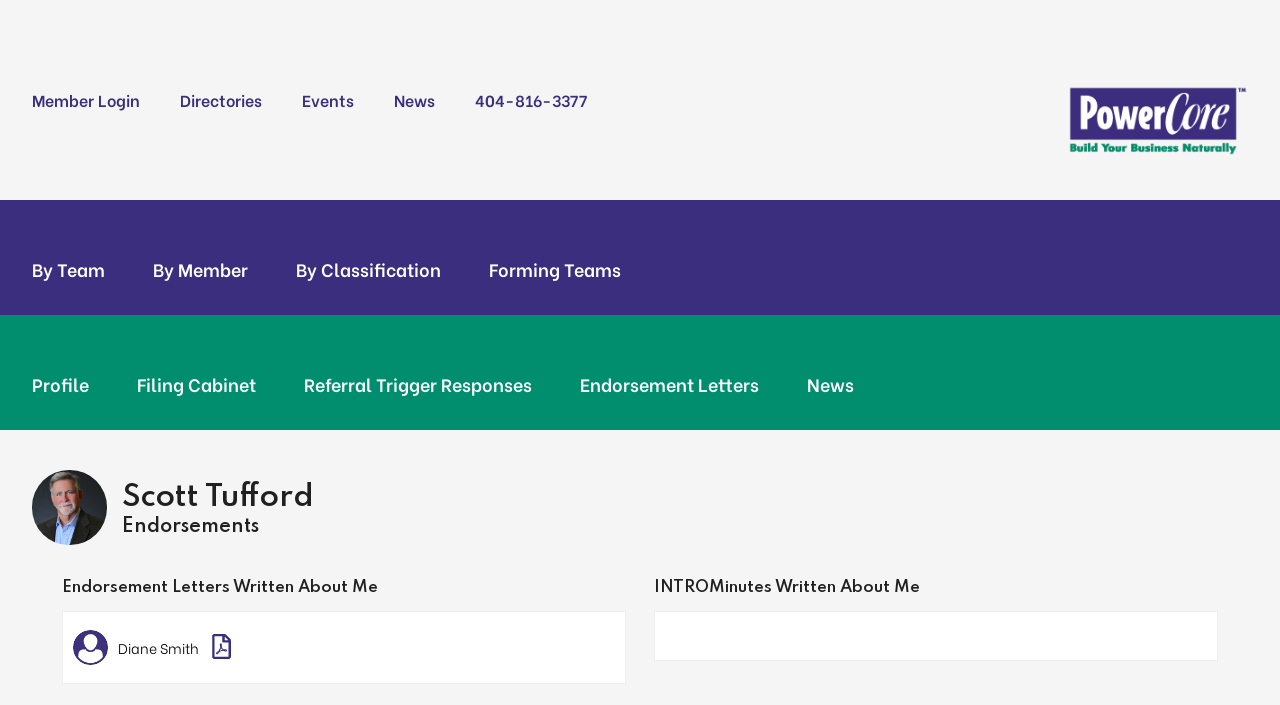

--- FILE ---
content_type: text/html; charset=utf-8
request_url: https://powercore.net/members/scott-tufford/endorsement
body_size: 11145
content:
<!DOCTYPE html><html><head><meta name="viewport" content="width=device-width"/><meta charSet="utf-8"/><link rel="icon" type="image/png" sizes="32x32" href="/favicon-32x32.png"/><link rel="icon" type="image/png" sizes="16x16" href="/favicon-16x16.png"/><link rel="apple-touch-icon" sizes="180x180" href="/apple-touch-icon.png"/><link rel="manifest" href="/site.webmanifest"/><link rel="mask-icon" href="/safari-pinned-tab.svg" color="#5bbad5"/><meta name="theme-color" content="#3c2e7e"/><title class="jsx-1358864761">Scott Tufford | Endorsements</title><meta name="description" content="This is the PowerCore Endorsements for Scott Tufford" class="jsx-1358864761"/><link rel="preconnect" href="https://fonts.googleapis.com" class="jsx-1358864761"/><link rel="preconnect" href="https://fonts.gstatic.com" class="jsx-1358864761"/><link href="https://fonts.googleapis.com/css2?family=Be+Vietnam:wght@300;600&amp;family=Spartan:wght@200;600&amp;display=swap" rel="stylesheet" class="jsx-1358864761"/><link rel="stylesheet" type="text/css" charset="UTF-8" href="https://cdnjs.cloudflare.com/ajax/libs/slick-carousel/1.6.0/slick.min.css" class="jsx-1358864761"/><link rel="stylesheet" type="text/css" href="https://cdnjs.cloudflare.com/ajax/libs/slick-carousel/1.6.0/slick-theme.min.css" class="jsx-1358864761"/><link rel="stylesheet" type="text/css" href="https://cdnjs.cloudflare.com/ajax/libs/semantic-ui/2.4.1/semantic.css" class="jsx-1358864761"/><script class="jsx-1358864761">
        (function(d, w, c) {
            w.ChatraID = 'HLffGbz3bQBhEMTkg';
            var s = d.createElement('script');
            w[c] = w[c] || function() {
                (w[c].q = w[c].q || []).push(arguments);
            };
            s.async = true;
            s.src = 'https://call.chatra.io/chatra.js';
            if (d.head) d.head.appendChild(s);
        })(document, window, 'Chatra');
      </script><link rel="preload" href="/_next/static/css/63f18ddc9c6d4d941553580f7dd4cc653e6843da_CSS.65211bac.chunk.css" as="style"/><link rel="stylesheet" href="/_next/static/css/63f18ddc9c6d4d941553580f7dd4cc653e6843da_CSS.65211bac.chunk.css" data-n-g=""/><link rel="preload" href="/_next/static/css/styles.4c771ccd.chunk.css" as="style"/><link rel="stylesheet" href="/_next/static/css/styles.4c771ccd.chunk.css" data-n-g=""/><link rel="preload" href="/_next/static/css/f34de48f5d1b49bfe47cff1c9ca4114dfd621bfd_CSS.0d86621e.chunk.css" as="style"/><link rel="stylesheet" href="/_next/static/css/f34de48f5d1b49bfe47cff1c9ca4114dfd621bfd_CSS.0d86621e.chunk.css" data-n-p=""/><noscript data-n-css="true"></noscript><link rel="preload" href="/_next/static/chunks/main-ae2964d3171ab9ad569c.js" as="script"/><link rel="preload" href="/_next/static/chunks/webpack-d7b2fb72fb7257504a38.js" as="script"/><link rel="preload" href="/_next/static/chunks/framework.d342f5f3955b7f7d6277.js" as="script"/><link rel="preload" href="/_next/static/chunks/commons.10eca96523979f57237a.js" as="script"/><link rel="preload" href="/_next/static/chunks/63f18ddc9c6d4d941553580f7dd4cc653e6843da_CSS.748f7f460fe4ac62566f.js" as="script"/><link rel="preload" href="/_next/static/chunks/styles.98e06f3ededb6d056dac.js" as="script"/><link rel="preload" href="/_next/static/chunks/pages/_app-49fd265b50286ff995ce.js" as="script"/><link rel="preload" href="/_next/static/chunks/777cf710.b7964ac463874d6794d2.js" as="script"/><link rel="preload" href="/_next/static/chunks/1bfc9850.67a542bf68ab7adfd8be.js" as="script"/><link rel="preload" href="/_next/static/chunks/2c796e83.9cd9085bcfd4a86e3c80.js" as="script"/><link rel="preload" href="/_next/static/chunks/d7eeaac4.4e0306f20669877cff02.js" as="script"/><link rel="preload" href="/_next/static/chunks/252f366e.d563a89f3a0e4f0ea189.js" as="script"/><link rel="preload" href="/_next/static/chunks/ba5f5258bd0380bf61a8895340a727be482e9a09.132e0100bf364a4feb79.js" as="script"/><link rel="preload" href="/_next/static/chunks/f34de48f5d1b49bfe47cff1c9ca4114dfd621bfd.353f8311cbefb52d9ad2.js" as="script"/><link rel="preload" href="/_next/static/chunks/f34de48f5d1b49bfe47cff1c9ca4114dfd621bfd_CSS.33fae6201fee986d0584.js" as="script"/><link rel="preload" href="/_next/static/chunks/pages/members/%5Bid%5D/endorsement-c17c119b695d9b2e1835.js" as="script"/><style id="__jsx-952241139">.site-header{padding:5px 50px;background-color:#f5f5f5;}@media (min-width:1025px) and (max-width:1400px){.site-header{padding:20px 0;}}.site-header .wrapper,.sub-header .wrapper{max-width:1400px;margin:0 auto;}@media (min-width:1025px) and (max-width:1400px){.site-header .wrapper,.sub-header .wrapper{max-width:95%;margin:0 auto;width:95%;padding:20px 0;}}.site-header .wrapper{display:-webkit-box;display:-webkit-flex;display:-ms-flexbox;display:flex;-webkit-align-items:center;-webkit-box-align:center;-ms-flex-align:center;align-items:center;}@media (max-width:1024px){.site-header{display:none;}.sub-header{display:none !important;}}.site-nav{font-weight:700;}@media (min-width:1025px) and (max-width:1400px){.site-nav{width:auto;-webkit-box-flex:1;-webkit-flex-grow:1;-ms-flex-positive:1;flex-grow:1;}}.site-nav a{font-size:1.15em;margin:0 20px;-webkit-text-decoration:none;text-decoration:none;color:#3c2e7e;}.site-nav a:first-of-type{margin-left:0;}.sub-nav a{font-size:1.25em;}.site-nav-right{-webkit-box-flex:1;-webkit-flex-grow:1;-ms-flex-positive:1;flex-grow:1;text-align:right;display:-webkit-box;display:-webkit-flex;display:-ms-flexbox;display:flex;-webkit-box-pack:end;-webkit-justify-content:flex-end;-ms-flex-pack:end;justify-content:flex-end;}@media (min-width:1025px) and (max-width:1299px){.site-nav-right{width:auto;}}.site-nav-right a{color:#3c2e7e;-webkit-text-decoration:none;text-decoration:none;font-weight:bold;}.sub-header{background-color:#fff;font-weight:700;}@media (min-width:1025px) and (max-width:1299px){.sub-header{padding:40px 0 15px 0;}}.sub-header .wrapper{display:-webkit-box;display:-webkit-flex;display:-ms-flexbox;display:flex;-webkit-align-items:center;-webkit-box-align:center;-ms-flex-align:center;align-items:center;padding:20px 0;}@media (min-width:1025px) and (max-width:1299px){.sub-header .sub-nav{width:auto;-webkit-box-flex:1;-webkit-flex-grow:1;-ms-flex-positive:1;flex-grow:1;}}.sub-header a{padding:0 8px 0 0;color:#3c2e7e;-webkit-text-decoration:none;text-decoration:none;font-weight:bold;margin:0 20px;}.member .sub-nav a{color:#fff;}.sub-header a:first-of-type{margin-left:0;}.sub-header button{margin:0 15px 0 0;padding:5px 15px;font-size:1em;}.directory{padding:0 important;background:#3c2e7e;}.member{background:#008e6e;}.directory a{color:#fff;}.logo img{width:250px;}@media (min-width:1025px) and (max-width:1299px){.logo img{width:180px;}}.sub-nav-right{width:50%;text-align:right;}</style><style id="__jsx-2886579367">.mobile-nav{background:#fff;border-bottom:1px solid whitesmoke;}.logo{padding-top:45px;}.nav-wrapper{position:fixed;top:0;left:0;width:100%;height:40px;background:#eee;z-index:9999;border-bottom:1px solid rgba(0,0,0,0.15);}@media (min-width:1025px){.mobile-nav{display:none !important;}}@media (max-width:1024px){.logo{width:100%;}}.mobile-nav img{width:250px;margin:0 auto;padding:8px;display:block;}.mobile-nav-link{display:block;-webkit-text-decoration:none;text-decoration:none;color:#fff;padding:15px 12px;border-bottom:1px solid rgba(0,0,0,0.1);font-size:0.85em;}.bm-burger-button{position:relative;width:24px;height:18px;top:10px;left:10px;}.bm-burger-bars{background:#008e6e;}.bm-burger-bars-hover{background:#a90000;}.bm-cross-button{height:24px;width:24px;}.bm-cross{background:#bdc3c7;}.bm-menu-wrap{position:fixed;height:100%;top:0;}.bm-menu{background:#302f2f;font-size:1.15em;}.bm-morph-shape{fill:#373a47;}.bm-item-list{color:#b8b7ad;}.bm-item{display:inline-block;}.bm-overlay{background:rgba(0,0,0,0.3);}</style><style id="__jsx-3270705508">img.jsx-3270705508{width:75px;height:75px;border-radius:100%;}</style><style id="__jsx-3698258627">.member-header.jsx-3698258627{display:-webkit-box;display:-webkit-flex;display:-ms-flexbox;display:flex;-webkit-align-items:center;-webkit-box-align:center;-ms-flex-align:center;align-items:center;margin-bottom:15px;}.photo.jsx-3698258627+.text.jsx-3698258627{margin-left:15px;}.member-header.jsx-3698258627 h1.jsx-3698258627{margin:0;}.member-header.jsx-3698258627 h3.jsx-3698258627{margin:0;}</style><style id="__jsx-3010480923">.dl-link.jsx-3010480923{display:-webkit-box;display:-webkit-flex;display:-ms-flexbox;display:flex;-webkit-align-items:center;-webkit-box-align:center;-ms-flex-align:center;align-items:center;padding:8px 0;}a.jsx-3010480923{color:#3c2e7e;margin-left:10px;}.dl-link.jsx-3010480923:first-of-type{margin-top:0;}.dl-link.jsx-3010480923+.dl-link.jsx-3010480923{border-top:1px solid #e6e6e6;}p.jsx-3010480923{margin:0;-webkit-box-flex:1;-webkit-flex-grow:1;-ms-flex-positive:1;flex-grow:1;}</style><style id="__jsx-583959596">.wrapper.jsx-583959596{display:-webkit-box;display:-webkit-flex;display:-ms-flexbox;display:flex;-webkit-align-items:flex-start;-webkit-box-align:flex-start;-ms-flex-align:flex-start;align-items:flex-start;}.wrapper.jsx-583959596+.wrapper.jsx-583959596{margin-top:2em;}.content.jsx-583959596{background:#fff;position:relative;border:1px solid #eee;box-shadow:1px 1px 1px rgba(#000,0.05);position:relative;min-height:50px;padding:10px;}.col.jsx-583959596{width:50%;}.col.jsx-583959596:first-of-type{margin-right:1em;}.col.jsx-583959596:last-of-type{margin-left:1em;}@media (max-width:1024px){.wrapper.jsx-583959596{-webkit-flex-direction:column;-ms-flex-direction:column;flex-direction:column;}.wrapper.jsx-583959596+.wrapper.jsx-583959596{margin-top:1em;}.col.jsx-583959596{width:100%;margin-left:0 !important;margin-right:0 !important;}.col.jsx-583959596+.col.jsx-583959596{margin-top:2em;}}</style><style id="__jsx-3609048540">footer.jsx-3609048540{padding-top:45px;background:#fff;border-top:5px solid #efefef;padding:25px 50px;margin-top:120px;}.footer-cols.jsx-3609048540{display:-webkit-box;display:-webkit-flex;display:-ms-flexbox;display:flex;max-width:1400px;margin:0 auto;}a.jsx-3609048540{display:inline-block;color:#3c2e7e;font-weight:bold;padding:2.5px 0;}h4.jsx-3609048540{font-size:1.5rem;}p.jsx-3609048540,a.jsx-3609048540{font-size:1.15em;}.footer-sub.jsx-3609048540{display:-webkit-box;display:-webkit-flex;display:-ms-flexbox;display:flex;max-width:1400px;margin:25px auto 0 auto;}.footer-cols.jsx-3609048540 div.jsx-3609048540{width:33%;display:-webkit-box;display:-webkit-flex;display:-ms-flexbox;display:flex;-webkit-flex-direction:column;-ms-flex-direction:column;flex-direction:column;}@media (max-width:1024px){footer.jsx-3609048540{padding:15px 10px 30px 10px;margin-top:50px;}.footer-cols.jsx-3609048540{-webkit-flex-direction:column;-ms-flex-direction:column;flex-direction:column;}.footer-cols.jsx-3609048540 div.jsx-3609048540{width:100%;margin-bottom:1em;padding:0 15px;}.footer-sub.jsx-3609048540{padding:0 15px;}}</style><style id="__jsx-1358864761">body{font-family:"Be Vietnam",sans-serif !important;font-style:normal;font-weight:400;margin:0;height:100%;width:100%;background:#f5f5f5;}h1,h2,h3,h4,h5,.header{font-family:"Spartan",sans-serif !important;}h1,h2,h3,h4{font-weight:600;}p{font-weight:400;}.wrapper{padding:15px 0;max-width:1250px;margin:0 auto;width:1250px;}@media (max-width:1024px){.wrapper{max-width:95%;margin:0 auto;}}@media (min-width:1025px) and (max-width:1299px){.wrapper{max-width:95%;margin:0 auto;width:95%;}}</style></head><body><div id="__next"><div class="jsx-1358864761"><div class="jsx-952241139"><header class="jsx-952241139 site-header"><div class="jsx-952241139 wrapper"><div class="jsx-952241139 site-nav"><a href="/account/" class="jsx-952241139 button green">Member Login</a><a href="/teams" class="jsx-952241139">Directories</a><a href="/powerevents" class="jsx-952241139">Events</a><a href="/news" class="jsx-952241139">News</a><a href="tel:4048163377" class="jsx-952241139">404-816-3377</a></div><div class="jsx-952241139 site-nav-right"><div class="jsx-952241139 logo"><a class="jsx-952241139" href="/"><img src="/images/powercore-logo.png" alt="PowerCore" class="jsx-952241139"/></a></div></div></div></header><div class="jsx-952241139 sub-header directory"><div class="jsx-952241139 wrapper"><div class="jsx-952241139 sub-nav"><a href="/teams" class="jsx-952241139">By Team</a><a href="/members" class="jsx-952241139">By Member</a><a href="/classifications" class="jsx-952241139">By Classification</a><a href="/forming-teams" class="jsx-952241139">Forming Teams</a></div></div></div><div><div><div></div><div class="jsx-952241139 sub-header member"><div class="jsx-952241139 wrapper"><div class="jsx-952241139 sub-nav"><a class="jsx-952241139" href="/members/scott-tufford">Profile</a><a class="jsx-952241139" href="/members/scott-tufford/filing-cabinet">Filing Cabinet</a><a class="jsx-952241139" href="/members/scott-tufford/responses">Referral Trigger Responses</a><a class="jsx-952241139" href="/members/scott-tufford/endorsement">Endorsement Letters</a><a class="jsx-952241139" href="/members/scott-tufford/news">News</a></div></div></div></div></div></div><div class="jsx-2886579367 mobile-nav"><div class="jsx-2886579367 nav-wrapper"><div><div class="bm-overlay" style="position:fixed;z-index:1000;width:100%;height:100%;background:rgba(0, 0, 0, 0.3);opacity:0;-moz-transform:translate3d(100%, 0, 0);-ms-transform:translate3d(100%, 0, 0);-o-transform:translate3d(100%, 0, 0);-webkit-transform:translate3d(100%, 0, 0);transform:translate3d(100%, 0, 0);transition:opacity 0.3s, transform 0s 0.3s"></div><div><div class="bm-burger-button" style="z-index:1000"><button id="react-burger-menu-btn" style="position:absolute;left:0;top:0;z-index:1;width:100%;height:100%;margin:0;padding:0;border:none;font-size:0;background:transparent;cursor:pointer">Open Menu</button><span><span class="bm-burger-bars" style="position:absolute;height:20%;left:0;right:0;top:0%;opacity:1"></span><span class="bm-burger-bars" style="position:absolute;height:20%;left:0;right:0;top:40%;opacity:1"></span><span class="bm-burger-bars" style="position:absolute;height:20%;left:0;right:0;top:80%;opacity:1"></span></span></div></div><div id="" class="bm-menu-wrap" style="position:fixed;right:inherit;z-index:1100;width:300px;height:100%;-moz-transform:translate3d(-100%, 0, 0);-ms-transform:translate3d(-100%, 0, 0);-o-transform:translate3d(-100%, 0, 0);-webkit-transform:translate3d(-100%, 0, 0);transform:translate3d(-100%, 0, 0);transition:all 0.5s" aria-hidden="true"><div class="bm-menu" style="height:100%;box-sizing:border-box;overflow:auto"><nav class="bm-item-list" style="height:100%"><a href="/account/" class="bm-item jsx-2886579367 mobile-nav-link" style="display:block" tabindex="-1">Member Login</a><a class="jsx-2886579367 mobile-nav-link" href="/">Home</a><a class="jsx-2886579367 mobile-nav-link" href="/teams">Teams</a><a class="jsx-2886579367 mobile-nav-link" href="/forming-teams">Forming Teams</a><a class="jsx-2886579367 mobile-nav-link" href="/members">Members</a><a class="jsx-2886579367 mobile-nav-link" href="/classifications">Classifications</a><a class="jsx-2886579367 mobile-nav-link" href="/faq">FAQ</a><a class="jsx-2886579367 mobile-nav-link" href="/news">News</a><a class="jsx-2886579367 mobile-nav-link" href="/referral-triggers">Referral Triggers</a><a class="jsx-2886579367 mobile-nav-link" href="/find-a-team-to-visit">Find a Team to Visit</a></nav></div><div><div class="bm-cross-button" style="position:absolute;width:24px;height:24px;right:8px;top:8px"><button id="react-burger-cross-btn" style="position:absolute;left:0;top:0;z-index:1;width:100%;height:100%;margin:0;padding:0;border:none;font-size:0;background:transparent;cursor:pointer" tabindex="-1">Close Menu</button><span style="position:absolute;top:6px;right:14px"><span class="bm-cross" style="position:absolute;width:3px;height:14px;transform:rotate(45deg)"></span><span class="bm-cross" style="position:absolute;width:3px;height:14px;transform:rotate(-45deg)"></span></span></div></div></div></div></div><div class="jsx-2886579367 logo"><a class="jsx-2886579367 mobile-nav-link" href="/"><img src="/images/powercore-logo.png" alt="PowerCore" class="jsx-2886579367"/></a></div></div><div class="jsx-1358864761"><div style="padding:40px 0" class="jsx-1358864761 wrapper"><div class="jsx-3698258627 member-header"><div class="jsx-3698258627 photo"><img alt="Scott Tufford" src="https://powercore.net/api/files/personal-image/9912_F84ACF53-CBB1-45A9-A588-369A70922DB9.jpeg" class="jsx-3270705508"/></div><div class="jsx-3698258627 text"><h1 class="jsx-3698258627">Scott Tufford</h1><h3 class="jsx-3698258627">Endorsements</h3></div></div><div class="jsx-583959596 endorsement-index"><div class="jsx-583959596 wrapper"><div class="jsx-583959596 col"><h4 class="jsx-583959596">Endorsement Letters Written About Me</h4><div class="jsx-583959596 content"><div class="jsx-3010480923"><div class="ui mini active inline loader"></div></div></div></div><div class="jsx-583959596 col"><h4 class="jsx-583959596">INTROMinutes Written About Me</h4><div class="jsx-583959596 content"><div class="jsx-3010480923"><div class="ui mini active inline loader"></div></div></div></div></div><div class="jsx-583959596 wrapper"><div class="jsx-583959596 col"><h4 class="jsx-583959596">Endorsement Letters I&#x27;ve Written</h4><div class="jsx-583959596 content"><div class="jsx-3010480923"><div class="ui mini active inline loader"></div></div></div></div><div class="jsx-583959596 col"><h4 class="jsx-583959596">INTROMinutes I&#x27;ve Written</h4><div class="jsx-583959596 content"><div class="jsx-3010480923"><div class="ui mini active inline loader"></div></div></div></div></div></div></div></div><footer class="jsx-3609048540"><div class="jsx-3609048540 footer-cols"><div class="jsx-3609048540"><h4 class="jsx-3609048540">Links</h4><a class="jsx-3609048540" href="/">Home</a><a class="jsx-3609048540" href="/find-a-team-to-visit">Find a Team to Visit</a><a class="jsx-3609048540" href="/faq">FAQ</a><a class="jsx-3609048540" href="/teams">Teams</a><a class="jsx-3609048540" href="/members">Members</a><a class="jsx-3609048540" href="/classifications">Classifications</a><a class="jsx-3609048540" href="/referral-triggers">Referral Triggers</a></div><div class="jsx-3609048540"><h4 class="jsx-3609048540">Upcoming Events</h4><div></div></div><div class="jsx-3609048540"><h4 class="jsx-3609048540">Contact</h4><p class="jsx-3609048540"><a href="tel:4048163377" class="jsx-3609048540">404-816-3377</a></p><p class="jsx-3609048540">PowerCore<br class="jsx-3609048540"/>305 Peters Street SW<br class="jsx-3609048540"/>Suite 4<br class="jsx-3609048540"/>Atlanta, Georgia 30313</p></div></div><div class="jsx-3609048540 footer-sub"><div class="jsx-3609048540"><p class="jsx-3609048540">© <!-- -->2026<!-- --> PowerCore</p></div></div></footer></div></div><script id="__NEXT_DATA__" type="application/json">{"props":{"pageProps":{"member":{"id":691,"username":"scott-tufford","prefix":"","first_name":"Scott","last_name":"Tufford","suffix":"","email":"scott.tufford@gmail.com","full_name":"Scott Tufford","team":"Marietta Square","team_id":9,"team_shortname":"marietta-square","sphere_name":"Real Estate Services","parent_classification_name":"House","classification_name":"Residential Real Estate Agent","instructions_formatted":"","cell_phone":"770-315-3823","display_cell_phone":true,"display_join_date":true,"twitter_url":"","facebook_url":"https://www.facebook.com/scott.tufford.7","instagram_url":"","linkedin_url":"","pinterest_url":"","blog_url":"","custom_url":"","personal_phone":"770-422-9513","personal_profile":"I am married to my best friend, Tiffany. I am all about faith, family, and relationships. I am an absolute dog lover and relish in time spent with my golden retreiver, Moose. I am always working on my golf game and anything else that has me outdoors.","personal_profile_formatted":"I am married to my best friend, Tiffany. I am all about faith, family, and relationships. I am an absolute dog lover and relish in time spent with my golden retreiver, Moose. I am always working on my golf game and anything else that has me outdoors.","public_profile_address":["5205 Stilesboro Road","","Kennesaw, GA 30152"],"company_name":"NorthGroup Real Estate, Inc.","company_profile":"- My best clients are empty nesters who complain about the big house \u0026 stairs they no longer need. \n- My clients are financially focused and view their home as an investment and a home.\n- They value strong relationships and knowing that I have their back.","company_profile_formatted":"- My best clients are empty nesters who complain about the big house \u0026 stairs they no longer need. \n- My clients are financially focused and view their home as an investment and a home.\n- They value strong relationships and knowing that I have their back.","company_phone":"770-315-3823","company_website":"https://ScottTufford.REMAX.com","join_date_formatted":"10/04/1996","active_drawers":[],"team_leadership_roles":[{"name":"TeamCoOrdinator","abbreviation":"TCO","description":"Professionalism: Tasked with running a professional weekly meeting and directing the LeadershipCore in alignment with a proven success structure."},{"name":"ParticipationCoOrdinator","abbreviation":"PCO","description":"Equality: Provides an equal platform for self-promotion so Members both recognize and receive referrals."},{"name":"VisitorCoOrdinator","abbreviation":"VCO","description":"Opportunity: Provides a steady stream of new opportunities."},{"name":"MembershipCoOrdinator","abbreviation":"MCO","description":"Quality: Provides an environment of quality and trust so Members are comfortable referring clients to each other."},{"name":"MembershipCoOrdinator 2nd","abbreviation":"MCO 2nd","description":"Quality: Assists the MembershipCoOrdinator."},{"name":"MentorCoOrdinator","abbreviation":"MtCO","description":"Integration: Integrates new Members so they give and receive referrals as quickly as possible."}],"attended_courses":[{"date_formatted":"02/01/2018","name":"InfoMinute Seminar"},{"date_formatted":"04/18/2022","name":"InfoMinute Seminar"},{"date_formatted":"06/20/2022","name":"How to Build a Referral Marketing Plan"}],"mentor_recognitions":[],"tco_silver_stars_last_date_formatted":"08/05/2022","pco_silver_stars_last_date_formatted":"","vco_silver_stars_last_date_formatted":"04/09/2024","mco_silver_stars_last_date_formatted":"12/07/2020","mtco_silver_stars_last_date_formatted":"","hand_pin_recognition_date_formatted":"08/05/2010","membership_recognitions":[{"award":{"id":7,"name":"25-year Pin","description":"Recognizing 25 total years of membership"},"meeting":{"date_formatted":"10/21/2021"}},{"award":{"id":6,"name":"20-year Pin","description":"Recognizing 20 total years of membership"},"meeting":{"date_formatted":"10/20/2016"}},{"award":{"id":5,"name":"15-year Pin","description":"Recognizing 15 total years of membership"},"meeting":{"date_formatted":"04/05/2012"}},{"award":{"id":4,"name":"10-year Pin","description":"Recognizing 10 total years of membership"},"meeting":{"date_formatted":"12/14/2006"}},{"award":{"id":3,"name":"5-year Pin","description":"Recognizing 5 total years of membership"},"meeting":{"date_formatted":"12/14/2006"}},{"award":{"id":2,"name":"3-year Pin","description":"Recognizing 3 total years of membership"},"meeting":{"date_formatted":"08/01/2007"}}],"leadership_recognitions":[{"award":{"id":27,"name":"100% Club","description":"Recognizing a Team for 100% participation in the Referral Trigger response."},"meeting":{"date_formatted":"08/22/2024"}},{"award":{"id":27,"name":"100% Club","description":"Recognizing a Team for 100% participation in the Referral Trigger response."},"meeting":{"date_formatted":"08/22/2024"}},{"award":{"id":27,"name":"100% Club","description":"Recognizing a Team for 100% participation in the Referral Trigger response."},"meeting":{"date_formatted":"08/22/2024"}},{"award":{"id":27,"name":"100% Club","description":"Recognizing a Team for 100% participation in the Referral Trigger response."},"meeting":{"date_formatted":"01/18/2024"}},{"award":{"id":14,"name":"Hand Pin","description":"Recognizing serving in all 5 primary officer roles"},"meeting":{"date_formatted":"08/05/2010"}}],"team_recognitions":[{"award":{"id":1,"name":"PowerLinks Certificate","description":"Recognizing having completed Mentor coffees, Orientation, InfoMinute Seminar, and 90 day evaluation."},"meeting":{"date_formatted":"01/01/1990"}}],"development_recognitions":[],"contribution_recognitions":[],"sponsorship_recognitions":[{"award":{"id":10,"name":"MVP Pin","description":"Recognizing sponsorship of 15 members"},"meeting":{"date_formatted":"10/20/2016"}},{"award":{"id":9,"name":"Gold Star Pin","description":"Recognizing sponsorship of 5 members"},"meeting":{"date_formatted":"04/23/2009"}}],"membership_activity_count":8,"personal_image_filename":"9912_F84ACF53-CBB1-45A9-A588-369A70922DB9.jpeg","company_image_filename":"9913_9CF8752F-5364-4071-A27E-3503518F96FF1105c.jpeg","public_published_info_minutes":false,"approved_sponsors":[{"full_name":"Ann Brickey","username":"ann-brickey-brumley-\u0026-associates-inc","personal_image_filename":"PowerCoreDefaultProfessional.png","show_profile":false}],"approved_sponsees":[{"full_name":"Kristen Mehr","username":"kristen-mehr","personal_image_filename":"9112_HeadshotNEWlargecrop.jpg","show_profile":true},{"full_name":"Anthony Bonanni","username":"anthony-bonanni","personal_image_filename":"12087_651170548372516D79C-1B0C-4AAD-99A0-9C12F7EFBCE0.jpeg","show_profile":false},{"full_name":"Eric Gafner","username":"eric-gafner-here-to-help-handyman-service","personal_image_filename":"PowerCoreDefaultProfessional.png","show_profile":false},{"full_name":"Beth Hilbert","username":"beth-hilbert-sendoutcards","personal_image_filename":"PowerCoreDefaultProfessional.png","show_profile":false},{"full_name":"Blanca Rojo","username":"blanca-rojo-rojo-immigration-law-llc","personal_image_filename":"PowerCoreDefaultProfessional.png","show_profile":false},{"full_name":"Raymond Jackson","username":"raymond-jackson","personal_image_filename":"6085_706e9d86088478040146d68117907663029b71mv2.jpg","show_profile":true},{"full_name":"Jimmie Brown","username":"jimmie-brown-the-brown-agency","personal_image_filename":"PowerCoreDefaultProfessional.png","show_profile":false},{"full_name":"Nick Steele","username":"nick-steele-the-fidelity-group","personal_image_filename":"PowerCoreDefaultProfessional.png","show_profile":false},{"full_name":"David Blaylock","username":"david-blaylock-highland-floors-\u0026-interiors","personal_image_filename":"PowerCoreDefaultProfessional.png","show_profile":false},{"full_name":"Philip Ladin","username":"philip-ladin-mis-international-inc","personal_image_filename":"PowerCoreDefaultProfessional.png","show_profile":false},{"full_name":"Teresa Vaughn","username":"teresa-vaughn-t-j's-basket-sensations","personal_image_filename":"PowerCoreDefaultProfessional.png","show_profile":false},{"full_name":"James Marcellana","username":"james-marcellana-lanzilla-networks-\u0026-security","personal_image_filename":"PowerCoreDefaultProfessional.png","show_profile":false},{"full_name":"Jeff Hackney","username":"jeff-hackney-floors-by-design","personal_image_filename":"PowerCoreDefaultProfessional.png","show_profile":false},{"full_name":"Philip Ladin","username":"philip-ladin","personal_image_filename":"6102_IMG0556.jpg","show_profile":true},{"full_name":"Gaye Johnson","username":"gaye-johnson-your-gifted-basket-inc","personal_image_filename":"PowerCoreDefaultProfessional.png","show_profile":false},{"full_name":"Nathaniel Lytle","username":"nathaniel-lytle-lytle-enterprises","personal_image_filename":"PowerCoreDefaultProfessional.png","show_profile":false},{"full_name":"David Arnold","username":"david-arnold","personal_image_filename":"1636_DBA pic.PNG","show_profile":true},{"full_name":"Carole Paul","username":"carole-paul-era-sunrise-realty","personal_image_filename":"PowerCoreDefaultProfessional.png","show_profile":false},{"full_name":"Peter Berk","username":"peter-berk-chase","personal_image_filename":"PowerCoreDefaultProfessional.png","show_profile":false}],"latest_news_item":{"id":1153,"posted_at":"2025-08-14T04:00:00.000+00:00","posted_at_formatted":"08/14/2025","title":"First Member EVER - in the history of the universe - To Get A 30 Year Pin","body":"\u003cp\u003eDavid Citrin joined the Peachtree Team 30 years ago - and they celebrated his value, each sharing the Single Best Thing they've received from him.\u003cbr\u003e\u003cbr\u003eCongratulations David!\u003c/p\u003e","category":2,"category_formatted":"Members","owner":{"id":3919,"full_name":"George Kinney","personal_image_filename":"14908_George.jpg","team":"PowerCore","company_name":"PowerCore"},"teams":[{"name":"Cumberland","id":5,"shortname":"cumberland"},{"name":"Emory","id":8,"shortname":"emory"},{"name":"Marietta Square","id":9,"shortname":"marietta-square"},{"name":"North Fulton","id":10,"shortname":"north-fulton"},{"name":"Peachtree","id":13,"shortname":"peachtree"},{"name":"Candler Park","id":20,"shortname":"candler-park"},{"name":"East Cobb","id":27,"shortname":"east-cobb"}],"professionals":[{"full_name":"Kevin Ames","id":50,"personal_image_filename":"1549_2885-0111-Kevin Ames 720 X 720 px.jpg","team":"Emory","company_name":"Kevin Ames Photography, Inc.","username":"kevin-ames"},{"full_name":"David Citrin","id":201,"personal_image_filename":"2685_Linda \u0026 Steve's Backyard Party 11-2019 49052193547_f6512691da_o.jpg","team":"Peachtree","company_name":"David A. Citrin, P.C.","username":"david-citrin"},{"full_name":"Scott Tufford","id":691,"personal_image_filename":"9912_F84ACF53-CBB1-45A9-A588-369A70922DB9.jpeg","team":"Marietta Square","company_name":"NorthGroup Real Estate, Inc.","username":"scott-tufford"},{"full_name":"Howard Silvermintz","id":1213,"personal_image_filename":"2564_hsilvermintz_20100726_039_500x650print_bkline.jpg","team":"Candler Park","company_name":"Tier 1 Capital of Georgia, LLC","username":"howard-silvermintz"},{"full_name":"David Arnold","id":1299,"personal_image_filename":"1636_DBA pic.PNG","team":"Cumberland","company_name":"RE/MAX Around Atlanta","username":"david-arnold"},{"full_name":"Dr. Michael Tumminello","id":2671,"personal_image_filename":"3089_Dr.MikePic.jpg","team":"Peachtree","company_name":"Dr Michael Tumminello ","username":"dr-michael-tumminello"},{"full_name":"Darrell Rodgers","id":5222,"personal_image_filename":"1593_Headshot 11-2010.jpg","team":"Peachtree","company_name":"Emerald Data Networks, Inc.","username":"darrell-rodgers"},{"full_name":"Drew Niess","id":7808,"personal_image_filename":"1835_Drew Pic Las Vegas.jpg","team":"Peachtree","company_name":"Allstate - Drew Niess Agency","username":"drew-niess"},{"full_name":"Mrs Marianne Gudina EA MBA","id":7975,"personal_image_filename":"5801_Marianne.jpg","team":"Peachtree","company_name":"Gudina Enterprises LLC","username":"marianne-gudina"},{"full_name":"Donna Chunglo","id":9842,"personal_image_filename":"12071_099-WEB.jpg","team":"North Fulton","company_name":"Donna the Roofer","username":"donna-chunglo"},{"full_name":"Bruce Meller","id":10206,"personal_image_filename":"2415_ID_Card_Photo.jpg","team":"Peachtree","company_name":"Home Forge Remodeling","username":"bruce-meller"},{"full_name":"Ken Thompson","id":10341,"personal_image_filename":"2098_KEN HEAD HIGH RESOLUTION TRY3.jpg","team":"Peachtree","company_name":"Thompson Hypnotherapy, LLC","username":"ken-thompson"},{"full_name":"Sean Cantkier","id":10550,"personal_image_filename":"2242_profile picture.jpg","team":"Peachtree","company_name":"Darwin Studios, LLC","username":"sean-cantkier"},{"full_name":"Andrew Clark","id":11631,"personal_image_filename":"7574_6.png","team":"Peachtree","company_name":"AJC Digital ","username":"andrew-clark"},{"full_name":"Chase Waldroup","id":12034,"personal_image_filename":"5535_ScreenShot2022-10-11at8.42.02AM.png","team":"East Cobb","company_name":"First Response Home Services ","username":"chase-waldroup"},{"full_name":"Josephine Apuri-Ndepeh","id":12070,"personal_image_filename":"6131_Headshot.jpg","team":"Peachtree","company_name":"Gaddiel Home Care Services Inc.","username":"josephine-apuri-ndepeh"},{"full_name":"DeAngela Hudson","id":12415,"personal_image_filename":"6997_CroppedHeadshotEdited.jpg","team":"Peachtree","company_name":"Dee Is My Home Girl! ","username":"deangela-hudson"},{"full_name":"Robert Jones","id":12560,"personal_image_filename":"7821_thumbnail.jpg","team":"Peachtree","company_name":"Emergency Roofing Solutions","username":"robert-jones"},{"full_name":"Brian Sullivan","id":12988,"personal_image_filename":"15391_092025BPSHeadshot.jpg","team":"Peachtree","company_name":"Assisted Living Locators","username":"brian-sullivan"},{"full_name":"Carly Harrington","id":13373,"personal_image_filename":"11269_Headshots-972.jpg","team":"Peachtree","company_name":"Floor Coverings International South Atlanta","username":"carly-harrington"},{"full_name":"Genevieve Sapp","id":14061,"personal_image_filename":"14270_Headshot.jpg","team":"Peachtree","company_name":"Beacon Accounting \u0026 Management Solutions, Inc","username":"genevieve-sapp-14061"},{"full_name":"Derrick Wilson","id":14074,"personal_image_filename":"14338_240713ZDPxAD15202503311253220000.jpg","team":"Peachtree","company_name":"Guardian Restoration Group of Georgia","username":"derrick-wilson"}],"attachments":[{"id":14852,"filename":"14852_PXL20250812171555749.MP.jpg","upload_type":0,"mime_type":"image/png"},{"id":14853,"filename":"14853_PXL20250812171153531.MP.jpg","upload_type":0,"mime_type":"image/png"},{"id":14854,"filename":"14854_PXL20250812171311690.MP.jpg","upload_type":0,"mime_type":"image/png"},{"id":14855,"filename":"14855_PXL20250812171318946.MP.jpg","upload_type":0,"mime_type":"image/png"},{"id":14857,"filename":"14857_PXL20250812170907542.MP.jpg","upload_type":0,"mime_type":"image/png"},{"id":14858,"filename":"14858_PXL20250812170635707.MP.jpg","upload_type":0,"mime_type":"image/png"},{"id":14904,"filename":"14904_Crew.jpg","upload_type":0,"mime_type":"image/png"},{"id":14905,"filename":"14905_showthepin.jpg","upload_type":0,"mime_type":"image/png"}]},"latest_referral_trigger_response":{"posted_at_formatted":"Monday, 05 Aug 2024  6:03 PM","body":"\u003cp\u003eThe Georgia purchase and sale agreement has a clause in bold stating \"Time is of the Essence\". There are many instances when representing a buyer that timing can make the difference of a successful purchase, or in a worst case scenario, cause the buyer to lose their earnest money. The earnest money at stake is generally in the range of $3000 - $10,000.\u0026nbsp;\u003c/p\u003e\n\u003cp\u003eThe vast majority of buyers have a due diligence contingency clause that allows the buyer to conduct any and all inspections on the property within a specified time frame. Within the due diligence period the buyer retains the right negotiate \"seller paid\" repairs, or unilaterally terminate the contract. If a buyer does neither during the DD period, the contract states that the buyer is accepting the property in its \"As Is\" condition. Problems occur when a buyer terminates the contract after the DD period. By doing so, the buyer is in default and will forfeit their earnest money to the seller.\u0026nbsp;\u003c/p\u003e\n\u003cp\u003eEven though a home purchase is usually the largest transaction a buyer will make, I have found that the vast majority do not read their contracts. I educate my clients on these matters and also make it a priority to track all of the key contingency dates. I am happy to say that in 29 years I have never had a buyer lose their earnest money.\u003c/p\u003e","referral_trigger":{"id":190,"meta_title":"Substitution - Four Ways | Timing | PowerCore.net","description":"Timing","name":"Substitution - Four Ways | Timing","heading_text":"Substitution - Four Ways | Timing","body":"\u003cp\u003eTiming matters when asking someone to schedule a meeting.\u003c/p\u003e\n\u003cp\u003e\u003cstrong\u003eTell us where timing matters in your business? \u003c/strong\u003e\u003c/p\u003e\n\u003cp\u003eSome Realtors are conscientious about listing a house for sale on Thursday, to take advantage of weekend activity.\u003c/p\u003e\n\u003cp\u003eWhere is timing crucial for you?\u003c/p\u003e","publish_at_formatted":"Friday, 02 Aug 2024  4:00 AM","triangle_formatted":"Do To Get"}},"public_received_intro_minutes":[],"public_given_intro_minutes":[],"public_received_endorsement_letters":[{"id":387,"giver":{"id":5101,"username":"diane-smith-simple-work-solutions-llc","first_name":"Diane","last_name":"Smith","full_name":"Diane Smith","team":"Marietta Square","classification_name":"Professional Organizer","personal_image_filename":"PowerCoreDefaultProfessional.png","company_image_filename":"PowerCoreDefaultCompany.png","show_profile":false},"attachment":{"id":434,"filename":"434_Scott Tufford from Diane Smith.pdf","upload_type":3,"mime_type":"application/pdf"}}],"public_given_endorsement_letters":[]}}},"page":"/members/[id]/endorsement","query":{"id":"scott-tufford"},"buildId":"incNCQAh0bsefKygRhjnf","isFallback":false,"customServer":true,"gip":true,"head":[["meta",{"name":"viewport","content":"width=device-width"}],["meta",{"charSet":"utf-8"}],["link",{"rel":"icon","type":"image/png","sizes":"32x32","href":"/favicon-32x32.png"}],["link",{"rel":"icon","type":"image/png","sizes":"16x16","href":"/favicon-16x16.png"}],["link",{"rel":"apple-touch-icon","sizes":"180x180","href":"/apple-touch-icon.png"}],["link",{"rel":"manifest","href":"/site.webmanifest"}],["link",{"rel":"mask-icon","href":"/safari-pinned-tab.svg","color":"#5bbad5"}],["meta",{"name":"theme-color","content":"#3c2e7e"}],["title",{"className":"jsx-1358864761","children":"Scott Tufford | Endorsements"}],["meta",{"name":"description","content":"This is the PowerCore Endorsements for Scott Tufford","className":"jsx-1358864761"}],["link",{"rel":"preconnect","href":"https://fonts.googleapis.com","className":"jsx-1358864761"}],["link",{"rel":"preconnect","href":"https://fonts.gstatic.com","crossOrigin":true,"className":"jsx-1358864761"}],["link",{"href":"https://fonts.googleapis.com/css2?family=Be+Vietnam:wght@300;600\u0026family=Spartan:wght@200;600\u0026display=swap","rel":"stylesheet","className":"jsx-1358864761"}],["link",{"rel":"stylesheet","type":"text/css","charset":"UTF-8","href":"https://cdnjs.cloudflare.com/ajax/libs/slick-carousel/1.6.0/slick.min.css","className":"jsx-1358864761"}],["link",{"rel":"stylesheet","type":"text/css","href":"https://cdnjs.cloudflare.com/ajax/libs/slick-carousel/1.6.0/slick-theme.min.css","className":"jsx-1358864761"}],["link",{"rel":"stylesheet","type":"text/css","href":"https://cdnjs.cloudflare.com/ajax/libs/semantic-ui/2.4.1/semantic.css","className":"jsx-1358864761"}],["script",{"dangerouslySetInnerHTML":{"__html":"\n        (function(d, w, c) {\n            w.ChatraID = 'HLffGbz3bQBhEMTkg';\n            var s = d.createElement('script');\n            w[c] = w[c] || function() {\n                (w[c].q = w[c].q || []).push(arguments);\n            };\n            s.async = true;\n            s.src = 'https://call.chatra.io/chatra.js';\n            if (d.head) d.head.appendChild(s);\n        })(document, window, 'Chatra');\n      "},"className":"jsx-1358864761"}]]}</script><script nomodule="" src="/_next/static/chunks/polyfills-3b934b0374f862026a9a.js"></script><script src="/_next/static/chunks/main-ae2964d3171ab9ad569c.js" async=""></script><script src="/_next/static/chunks/webpack-d7b2fb72fb7257504a38.js" async=""></script><script src="/_next/static/chunks/framework.d342f5f3955b7f7d6277.js" async=""></script><script src="/_next/static/chunks/commons.10eca96523979f57237a.js" async=""></script><script src="/_next/static/chunks/63f18ddc9c6d4d941553580f7dd4cc653e6843da_CSS.748f7f460fe4ac62566f.js" async=""></script><script src="/_next/static/chunks/styles.98e06f3ededb6d056dac.js" async=""></script><script src="/_next/static/chunks/pages/_app-49fd265b50286ff995ce.js" async=""></script><script src="/_next/static/chunks/777cf710.b7964ac463874d6794d2.js" async=""></script><script src="/_next/static/chunks/1bfc9850.67a542bf68ab7adfd8be.js" async=""></script><script src="/_next/static/chunks/2c796e83.9cd9085bcfd4a86e3c80.js" async=""></script><script src="/_next/static/chunks/d7eeaac4.4e0306f20669877cff02.js" async=""></script><script src="/_next/static/chunks/252f366e.d563a89f3a0e4f0ea189.js" async=""></script><script src="/_next/static/chunks/ba5f5258bd0380bf61a8895340a727be482e9a09.132e0100bf364a4feb79.js" async=""></script><script src="/_next/static/chunks/f34de48f5d1b49bfe47cff1c9ca4114dfd621bfd.353f8311cbefb52d9ad2.js" async=""></script><script src="/_next/static/chunks/f34de48f5d1b49bfe47cff1c9ca4114dfd621bfd_CSS.33fae6201fee986d0584.js" async=""></script><script src="/_next/static/chunks/pages/members/%5Bid%5D/endorsement-c17c119b695d9b2e1835.js" async=""></script><script src="/_next/static/incNCQAh0bsefKygRhjnf/_buildManifest.js" async=""></script><script src="/_next/static/incNCQAh0bsefKygRhjnf/_ssgManifest.js" async=""></script></body></html>

--- FILE ---
content_type: text/css; charset=UTF-8
request_url: https://powercore.net/_next/static/css/f34de48f5d1b49bfe47cff1c9ca4114dfd621bfd_CSS.0d86621e.chunk.css
body_size: 5446
content:
/*! normalize.css v8.0.1 | MIT License | github.com/necolas/normalize.css */

/* Document
   ========================================================================== */

/**
 * 1. Correct the line height in all browsers.
 * 2. Prevent adjustments of font size after orientation changes in iOS.
 */

html {
  line-height: 1.15; /* 1 */
  -webkit-text-size-adjust: 100%; /* 2 */
}

/* Sections
   ========================================================================== */

/**
 * Remove the margin in all browsers.
 */

body {
  margin: 0;
}

/**
 * Render the `main` element consistently in IE.
 */

main {
  display: block;
}

/**
 * Correct the font size and margin on `h1` elements within `section` and
 * `article` contexts in Chrome, Firefox, and Safari.
 */

h1 {
  font-size: 2em;
  margin: 0.67em 0;
}

/* Grouping content
   ========================================================================== */

/**
 * 1. Add the correct box sizing in Firefox.
 * 2. Show the overflow in Edge and IE.
 */

hr {
  box-sizing: content-box; /* 1 */
  height: 0; /* 1 */
  overflow: visible; /* 2 */
}

/**
 * 1. Correct the inheritance and scaling of font size in all browsers.
 * 2. Correct the odd `em` font sizing in all browsers.
 */

pre {
  font-family: monospace, monospace; /* 1 */
  font-size: 1em; /* 2 */
}

/* Text-level semantics
   ========================================================================== */

/**
 * Remove the gray background on active links in IE 10.
 */

a {
  background-color: transparent;
}

/**
 * 1. Remove the bottom border in Chrome 57-
 * 2. Add the correct text decoration in Chrome, Edge, IE, Opera, and Safari.
 */

abbr[title] {
  border-bottom: none; /* 1 */
  text-decoration: underline; /* 2 */
  text-decoration: underline dotted; /* 2 */
}

/**
 * Add the correct font weight in Chrome, Edge, and Safari.
 */

b,
strong {
  font-weight: bolder;
}

/**
 * 1. Correct the inheritance and scaling of font size in all browsers.
 * 2. Correct the odd `em` font sizing in all browsers.
 */

code,
kbd,
samp {
  font-family: monospace, monospace; /* 1 */
  font-size: 1em; /* 2 */
}

/**
 * Add the correct font size in all browsers.
 */

small {
  font-size: 80%;
}

/**
 * Prevent `sub` and `sup` elements from affecting the line height in
 * all browsers.
 */

sub,
sup {
  font-size: 75%;
  line-height: 0;
  position: relative;
  vertical-align: baseline;
}

sub {
  bottom: -0.25em;
}

sup {
  top: -0.5em;
}

/* Embedded content
   ========================================================================== */

/**
 * Remove the border on images inside links in IE 10.
 */

img {
  border-style: none;
}

/* Forms
   ========================================================================== */

/**
 * 1. Change the font styles in all browsers.
 * 2. Remove the margin in Firefox and Safari.
 */

button,
input,
optgroup,
select,
textarea {
  font-family: inherit; /* 1 */
  font-size: 100%; /* 1 */
  line-height: 1.15; /* 1 */
  margin: 0; /* 2 */
}

/**
 * Show the overflow in IE.
 * 1. Show the overflow in Edge.
 */

button,
input { /* 1 */
  overflow: visible;
}

/**
 * Remove the inheritance of text transform in Edge, Firefox, and IE.
 * 1. Remove the inheritance of text transform in Firefox.
 */

button,
select { /* 1 */
  text-transform: none;
}

/**
 * Correct the inability to style clickable types in iOS and Safari.
 */

button,
[type="button"],
[type="reset"],
[type="submit"] {
  -webkit-appearance: button;
}

/**
 * Remove the inner border and padding in Firefox.
 */

button::-moz-focus-inner,
[type="button"]::-moz-focus-inner,
[type="reset"]::-moz-focus-inner,
[type="submit"]::-moz-focus-inner {
  border-style: none;
  padding: 0;
}

/**
 * Restore the focus styles unset by the previous rule.
 */

button:-moz-focusring,
[type="button"]:-moz-focusring,
[type="reset"]:-moz-focusring,
[type="submit"]:-moz-focusring {
  outline: 1px dotted ButtonText;
}

/**
 * Correct the padding in Firefox.
 */

fieldset {
  padding: 0.35em 0.75em 0.625em;
}

/**
 * 1. Correct the text wrapping in Edge and IE.
 * 2. Correct the color inheritance from `fieldset` elements in IE.
 * 3. Remove the padding so developers are not caught out when they zero out
 *    `fieldset` elements in all browsers.
 */

legend {
  box-sizing: border-box; /* 1 */
  color: inherit; /* 2 */
  display: table; /* 1 */
  max-width: 100%; /* 1 */
  padding: 0; /* 3 */
  white-space: normal; /* 1 */
}

/**
 * Add the correct vertical alignment in Chrome, Firefox, and Opera.
 */

progress {
  vertical-align: baseline;
}

/**
 * Remove the default vertical scrollbar in IE 10+.
 */

textarea {
  overflow: auto;
}

/**
 * 1. Add the correct box sizing in IE 10.
 * 2. Remove the padding in IE 10.
 */

[type="checkbox"],
[type="radio"] {
  box-sizing: border-box; /* 1 */
  padding: 0; /* 2 */
}

/**
 * Correct the cursor style of increment and decrement buttons in Chrome.
 */

[type="number"]::-webkit-inner-spin-button,
[type="number"]::-webkit-outer-spin-button {
  height: auto;
}

/**
 * 1. Correct the odd appearance in Chrome and Safari.
 * 2. Correct the outline style in Safari.
 */

[type="search"] {
  -webkit-appearance: textfield; /* 1 */
  outline-offset: -2px; /* 2 */
}

/**
 * Remove the inner padding in Chrome and Safari on macOS.
 */

[type="search"]::-webkit-search-decoration {
  -webkit-appearance: none;
}

/**
 * 1. Correct the inability to style clickable types in iOS and Safari.
 * 2. Change font properties to `inherit` in Safari.
 */

::-webkit-file-upload-button {
  -webkit-appearance: button; /* 1 */
  font: inherit; /* 2 */
}

/* Interactive
   ========================================================================== */

/*
 * Add the correct display in Edge, IE 10+, and Firefox.
 */

details {
  display: block;
}

/*
 * Add the correct display in all browsers.
 */

summary {
  display: list-item;
}

/* Misc
   ========================================================================== */

/**
 * Add the correct display in IE 10+.
 */

template {
  display: none;
}

/**
 * Add the correct display in IE 10.
 */

[hidden] {
  display: none;
}

.ReactTable{position:relative;display:-webkit-box;display:-ms-flexbox;display:flex;-webkit-box-orient:vertical;-webkit-box-direction:normal;-ms-flex-direction:column;flex-direction:column;border:1px solid rgba(0,0,0,0.1);}.ReactTable *{box-sizing:border-box}.ReactTable .rt-table{-webkit-box-flex:1;-ms-flex:auto 1;flex:auto 1;display:-webkit-box;display:-ms-flexbox;display:flex;-webkit-box-orient:vertical;-webkit-box-direction:normal;-ms-flex-direction:column;flex-direction:column;-webkit-box-align:stretch;-ms-flex-align:stretch;align-items:stretch;width:100%;border-collapse:collapse;overflow:auto}.ReactTable .rt-thead{-webkit-box-flex:1;-ms-flex:1 0 auto;flex:1 0 auto;display:-webkit-box;display:-ms-flexbox;display:flex;-webkit-box-orient:vertical;-webkit-box-direction:normal;-ms-flex-direction:column;flex-direction:column;-webkit-user-select:none;-moz-user-select:none;-ms-user-select:none;user-select:none;}.ReactTable .rt-thead.-headerGroups{background:rgba(0,0,0,0.03);border-bottom:1px solid rgba(0,0,0,0.05)}.ReactTable .rt-thead.-filters{border-bottom:1px solid rgba(0,0,0,0.05);}.ReactTable .rt-thead.-filters input,.ReactTable .rt-thead.-filters select{border:1px solid rgba(0,0,0,0.1);background:#fff;padding:5px 7px;font-size:inherit;border-radius:3px;font-weight:normal;outline-width:0}.ReactTable .rt-thead.-filters .rt-th{border-right:1px solid rgba(0,0,0,0.02)}.ReactTable .rt-thead.-header{box-shadow:0 2px 15px 0 rgba(0,0,0,0.15)}.ReactTable .rt-thead .rt-tr{text-align:center}.ReactTable .rt-thead .rt-th,.ReactTable .rt-thead .rt-td{padding:5px 5px;line-height:normal;position:relative;border-right:1px solid rgba(0,0,0,0.05);transition:box-shadow .3s cubic-bezier(.175,.885,.32,1.275);box-shadow:inset 0 0 0 0 transparent;}.ReactTable .rt-thead .rt-th.-sort-asc,.ReactTable .rt-thead .rt-td.-sort-asc{box-shadow:inset 0 3px 0 0 rgba(0,0,0,0.6)}.ReactTable .rt-thead .rt-th.-sort-desc,.ReactTable .rt-thead .rt-td.-sort-desc{box-shadow:inset 0 -3px 0 0 rgba(0,0,0,0.6)}.ReactTable .rt-thead .rt-th.-cursor-pointer,.ReactTable .rt-thead .rt-td.-cursor-pointer{cursor:pointer}.ReactTable .rt-thead .rt-th:last-child,.ReactTable .rt-thead .rt-td:last-child{border-right:0}.ReactTable .rt-thead .rt-th:focus{outline-width:0}.ReactTable .rt-thead .rt-resizable-header{overflow:visible;}.ReactTable .rt-thead .rt-resizable-header:last-child{overflow:hidden}.ReactTable .rt-thead .rt-resizable-header-content{overflow:hidden;text-overflow:ellipsis}.ReactTable .rt-thead .rt-header-pivot{border-right-color:#f7f7f7}.ReactTable .rt-thead .rt-header-pivot:after,.ReactTable .rt-thead .rt-header-pivot:before{left:100%;top:50%;border:solid transparent;content:" ";height:0;width:0;position:absolute;pointer-events:none}.ReactTable .rt-thead .rt-header-pivot:after{border-color:rgba(255,255,255,0);border-left-color:#fff;border-width:8px;margin-top:-8px}.ReactTable .rt-thead .rt-header-pivot:before{border-color:rgba(102,102,102,0);border-left-color:#f7f7f7;border-width:10px;margin-top:-10px}.ReactTable .rt-tbody{-webkit-box-flex:99999;-ms-flex:99999 1 auto;flex:99999 1 auto;display:-webkit-box;display:-ms-flexbox;display:flex;-webkit-box-orient:vertical;-webkit-box-direction:normal;-ms-flex-direction:column;flex-direction:column;overflow:auto;}.ReactTable .rt-tbody .rt-tr-group{border-bottom:solid 1px rgba(0,0,0,0.05);}.ReactTable .rt-tbody .rt-tr-group:last-child{border-bottom:0}.ReactTable .rt-tbody .rt-td{border-right:1px solid rgba(0,0,0,0.02);}.ReactTable .rt-tbody .rt-td:last-child{border-right:0}.ReactTable .rt-tbody .rt-expandable{cursor:pointer;text-overflow:clip}.ReactTable .rt-tr-group{-webkit-box-flex:1;-ms-flex:1 0 auto;flex:1 0 auto;display:-webkit-box;display:-ms-flexbox;display:flex;-webkit-box-orient:vertical;-webkit-box-direction:normal;-ms-flex-direction:column;flex-direction:column;-webkit-box-align:stretch;-ms-flex-align:stretch;align-items:stretch}.ReactTable .rt-tr{-webkit-box-flex:1;-ms-flex:1 0 auto;flex:1 0 auto;display:-webkit-inline-box;display:-ms-inline-flexbox;display:inline-flex}.ReactTable .rt-th,.ReactTable .rt-td{-webkit-box-flex:1;-ms-flex:1 0 0px;flex:1 0 0;white-space:nowrap;text-overflow:ellipsis;padding:7px 5px;overflow:hidden;transition:.3s ease;transition-property:width,min-width,padding,opacity;}.ReactTable .rt-th.-hidden,.ReactTable .rt-td.-hidden{width:0 !important;min-width:0 !important;padding:0 !important;border:0 !important;opacity:0 !important}.ReactTable .rt-expander{display:inline-block;position:relative;margin:0;color:transparent;margin:0 10px;}.ReactTable .rt-expander:after{content:'';position:absolute;width:0;height:0;top:50%;left:50%;-webkit-transform:translate(-50%,-50%) rotate(-90deg);transform:translate(-50%,-50%) rotate(-90deg);border-left:5.04px solid transparent;border-right:5.04px solid transparent;border-top:7px solid rgba(0,0,0,0.8);transition:all .3s cubic-bezier(.175,.885,.32,1.275);cursor:pointer}.ReactTable .rt-expander.-open:after{-webkit-transform:translate(-50%,-50%) rotate(0);transform:translate(-50%,-50%) rotate(0)}.ReactTable .rt-resizer{display:inline-block;position:absolute;width:36px;top:0;bottom:0;right:-18px;cursor:col-resize;z-index:10}.ReactTable .rt-tfoot{-webkit-box-flex:1;-ms-flex:1 0 auto;flex:1 0 auto;display:-webkit-box;display:-ms-flexbox;display:flex;-webkit-box-orient:vertical;-webkit-box-direction:normal;-ms-flex-direction:column;flex-direction:column;box-shadow:0 0 15px 0 rgba(0,0,0,0.15);}.ReactTable .rt-tfoot .rt-td{border-right:1px solid rgba(0,0,0,0.05);}.ReactTable .rt-tfoot .rt-td:last-child{border-right:0}.ReactTable.-striped .rt-tr.-odd{background:rgba(0,0,0,0.03)}.ReactTable.-highlight .rt-tbody .rt-tr:not(.-padRow):hover{background:rgba(0,0,0,0.05)}.ReactTable .-pagination{z-index:1;display:-webkit-box;display:-ms-flexbox;display:flex;-webkit-box-pack:justify;-ms-flex-pack:justify;justify-content:space-between;-webkit-box-align:stretch;-ms-flex-align:stretch;align-items:stretch;-ms-flex-wrap:wrap;flex-wrap:wrap;padding:3px;box-shadow:0 0 15px 0 rgba(0,0,0,0.1);border-top:2px solid rgba(0,0,0,0.1);}.ReactTable .-pagination input,.ReactTable .-pagination select{border:1px solid rgba(0,0,0,0.1);background:#fff;padding:5px 7px;font-size:inherit;border-radius:3px;font-weight:normal;outline-width:0}.ReactTable .-pagination .-btn{-webkit-appearance:none;-moz-appearance:none;appearance:none;display:block;width:100%;height:100%;border:0;border-radius:3px;padding:6px;font-size:1em;color:rgba(0,0,0,0.6);background:rgba(0,0,0,0.1);transition:all .1s ease;cursor:pointer;outline-width:0;}.ReactTable .-pagination .-btn[disabled]{opacity:.5;cursor:default}.ReactTable .-pagination .-btn:not([disabled]):hover{background:rgba(0,0,0,0.3);color:#fff}.ReactTable .-pagination .-previous,.ReactTable .-pagination .-next{-webkit-box-flex:1;-ms-flex:1;flex:1;text-align:center}.ReactTable .-pagination .-center{-webkit-box-flex:1.5;-ms-flex:1.5;flex:1.5;text-align:center;margin-bottom:0;display:-webkit-box;display:-ms-flexbox;display:flex;-webkit-box-orient:horizontal;-webkit-box-direction:normal;-ms-flex-direction:row;flex-direction:row;-ms-flex-wrap:wrap;flex-wrap:wrap;-webkit-box-align:center;-ms-flex-align:center;align-items:center;-ms-flex-pack:distribute;justify-content:space-around}.ReactTable .-pagination .-pageInfo{display:inline-block;margin:3px 10px;white-space:nowrap}.ReactTable .-pagination .-pageJump{display:inline-block;}.ReactTable .-pagination .-pageJump input{width:70px;text-align:center}.ReactTable .-pagination .-pageSizeOptions{margin:3px 10px}.ReactTable .rt-noData{display:block;position:absolute;left:50%;top:50%;-webkit-transform:translate(-50%,-50%);transform:translate(-50%,-50%);background:rgba(255,255,255,0.8);transition:all .3s ease;z-index:1;pointer-events:none;padding:20px;color:rgba(0,0,0,0.5)}.ReactTable .-loading{display:block;position:absolute;left:0;right:0;top:0;bottom:0;background:rgba(255,255,255,0.8);transition:all .3s ease;z-index:-1;opacity:0;pointer-events:none;}.ReactTable .-loading > div{position:absolute;display:block;text-align:center;width:100%;top:50%;left:0;font-size:15px;color:rgba(0,0,0,0.6);-webkit-transform:translateY(-52%);transform:translateY(-52%);transition:all .3s cubic-bezier(.25,.46,.45,.94)}.ReactTable .-loading.-active{opacity:1;z-index:2;pointer-events:all;}.ReactTable .-loading.-active > div{-webkit-transform:translateY(50%);transform:translateY(50%)}.ReactTable .rt-resizing .rt-th,.ReactTable .rt-resizing .rt-td{transition:none !important;cursor:col-resize;-webkit-user-select:none;-moz-user-select:none;-ms-user-select:none;user-select:none}
.add-to-calendar-dropdown {
  box-shadow: 0 0 0 1px rgba(34, 36, 38, 0.15) inset;
  padding: 5px 9px;
  border-radius: 3px;
  margin-bottom: 0 !important;
  margin-top: 0 !important; }
  .add-to-calendar-dropdown i {
    margin: 0; }
  .add-to-calendar-dropdown .calendar.plus.icon:before {
    color: rgba(0, 0, 0, 0.6) !important; }

.add-to-calendar-link {
  color: #4d4d4d !important; }

/* Slider */
.slick-slider
{
    position: relative;

    display: block;
    box-sizing: border-box;

    -webkit-user-select: none;
       -moz-user-select: none;
        -ms-user-select: none;
            user-select: none;

    -webkit-touch-callout: none;
    -khtml-user-select: none;
    -ms-touch-action: pan-y;
        touch-action: pan-y;
    -webkit-tap-highlight-color: transparent;
}

.slick-list
{
    position: relative;

    display: block;
    overflow: hidden;

    margin: 0;
    padding: 0;
}
.slick-list:focus
{
    outline: none;
}
.slick-list.dragging
{
    cursor: pointer;
    cursor: hand;
}

.slick-slider .slick-track,
.slick-slider .slick-list
{
    -webkit-transform: translate3d(0, 0, 0);
       -moz-transform: translate3d(0, 0, 0);
        -ms-transform: translate3d(0, 0, 0);
         -o-transform: translate3d(0, 0, 0);
            transform: translate3d(0, 0, 0);
}

.slick-track
{
    position: relative;
    top: 0;
    left: 0;

    display: block;
    margin-left: auto;
    margin-right: auto;
}
.slick-track:before,
.slick-track:after
{
    display: table;

    content: '';
}
.slick-track:after
{
    clear: both;
}
.slick-loading .slick-track
{
    visibility: hidden;
}

.slick-slide
{
    display: none;
    float: left;

    height: 100%;
    min-height: 1px;
}
[dir='rtl'] .slick-slide
{
    float: right;
}
.slick-slide img
{
    display: block;
}
.slick-slide.slick-loading img
{
    display: none;
}
.slick-slide.dragging img
{
    pointer-events: none;
}
.slick-initialized .slick-slide
{
    display: block;
}
.slick-loading .slick-slide
{
    visibility: hidden;
}
.slick-vertical .slick-slide
{
    display: block;

    height: auto;

    border: 1px solid transparent;
}
.slick-arrow.slick-hidden {
    display: none;
}

@charset 'UTF-8';
/* Slider */
.slick-loading .slick-list
{
    background: #fff url([object Module]) center center no-repeat;
}

/* Icons */
@font-face
{
    font-family: 'slick';
    font-weight: normal;
    font-style: normal;

    src: url([object Module]);
    src: url([object Module]?#iefix) format('embedded-opentype'), url([object Module]) format('woff'), url([object Module]) format('truetype'), url([object Module]#slick) format('svg');
}
/* Arrows */
.slick-prev,
.slick-next
{
    font-size: 0;
    line-height: 0;

    position: absolute;
    top: 50%;

    display: block;

    width: 20px;
    height: 20px;
    padding: 0;
    -webkit-transform: translate(0, -50%);
    -ms-transform: translate(0, -50%);
    transform: translate(0, -50%);

    cursor: pointer;

    color: transparent;
    border: none;
    outline: none;
    background: transparent;
}
.slick-prev:hover,
.slick-prev:focus,
.slick-next:hover,
.slick-next:focus
{
    color: transparent;
    outline: none;
    background: transparent;
}
.slick-prev:hover:before,
.slick-prev:focus:before,
.slick-next:hover:before,
.slick-next:focus:before
{
    opacity: 1;
}
.slick-prev.slick-disabled:before,
.slick-next.slick-disabled:before
{
    opacity: .25;
}

.slick-prev:before,
.slick-next:before
{
    font-family: 'slick';
    font-size: 20px;
    line-height: 1;

    opacity: .75;
    color: white;

    -webkit-font-smoothing: antialiased;
    -moz-osx-font-smoothing: grayscale;
}

.slick-prev
{
    left: -25px;
}
[dir='rtl'] .slick-prev
{
    right: -25px;
    left: auto;
}
.slick-prev:before
{
    content: '\2190';
}
[dir='rtl'] .slick-prev:before
{
    content: '\2192';
}

.slick-next
{
    right: -25px;
}
[dir='rtl'] .slick-next
{
    right: auto;
    left: -25px;
}
.slick-next:before
{
    content: '\2192';
}
[dir='rtl'] .slick-next:before
{
    content: '\2190';
}

/* Dots */
.slick-dotted.slick-slider
{
    margin-bottom: 30px;
}

.slick-dots
{
    position: absolute;
    bottom: -25px;

    display: block;

    width: 100%;
    padding: 0;
    margin: 0;

    list-style: none;

    text-align: center;
}
.slick-dots li
{
    position: relative;

    display: inline-block;

    width: 20px;
    height: 20px;
    margin: 0 5px;
    padding: 0;

    cursor: pointer;
}
.slick-dots li button
{
    font-size: 0;
    line-height: 0;

    display: block;

    width: 20px;
    height: 20px;
    padding: 5px;

    cursor: pointer;

    color: transparent;
    border: 0;
    outline: none;
    background: transparent;
}
.slick-dots li button:hover,
.slick-dots li button:focus
{
    outline: none;
}
.slick-dots li button:hover:before,
.slick-dots li button:focus:before
{
    opacity: 1;
}
.slick-dots li button:before
{
    font-family: 'slick';
    font-size: 6px;
    line-height: 20px;

    position: absolute;
    top: 0;
    left: 0;

    width: 20px;
    height: 20px;

    content: '\2022';
    text-align: center;

    opacity: .25;
    color: black;

    -webkit-font-smoothing: antialiased;
    -moz-osx-font-smoothing: grayscale;
}
.slick-dots li.slick-active button:before
{
    opacity: .75;
    color: black;
}

.masonry-grid {
  display: -webkit-box;
  /* Not needed if autoprefixing */
  display: -ms-flexbox;
  /* Not needed if autoprefixing */
  display: flex;
  margin-left: -30px;
  /* gutter size offset */
  width: auto; }

.masonry-grid_column {
  padding-left: 15px;
  /* gutter size */
  background-clip: padding-box; }

/* Style your items */
.masonry-grid_column > div {
  /* change div to reference your elements you put in <Masonry> */
  margin-bottom: 15px; }

.news-item h2 {
  margin-bottom: 5px; }

.news-item p {
  font-size: 16px; }

.referral-trigger-response .text-content {
  padding: 25px !important; }

.referral-trigger-response .body {
  margin-bottom: 25px; }

.item-title {
  position: absolute;
  left: 0;
  top: 0;
  color: #fafafa;
  font-size: 16px;
  font-weight: bold;
  width: 100%;
  text-align: right;
  padding-right: 15px;
  padding-top: 10px;
  padding-bottom: 5px;
  display: flex;
  align-items: center;
  width: 100%;
  justify-content: flex-end;
  background: #fff;
  color: #3c2e7e; }
  .item-title svg {
    margin-left: 8px;
    font-size: 25px; }
    .item-title svg path {
      fill: #3c2e7e; }

.news-item .text-content,
.referral-trigger .text-content,
.referral-trigger-responses .text-content,
.knowledge-post .text-content,
.infominute .text-content,
.endorsement-letter .text-content,
.drawer .text-content,
.member .text-content,
.member-list .text-content,
.business .text-content,
.team .text-content,
.leadership .text-content,
.introminutes .text-content,
.course .text-content {
  padding: 20px 25px 40px 25px; }

.sponsee .text-content {
  padding: 10px; }

.masonry-item {
  border-radius: 0 0 2px 2px;
  overflow: hidden;
  border: 1px solid #eee;
  box-shadow: 1px 1px 1px rgba(0, 0, 0, 0.05);
  position: relative;
  padding-top: 30px; }
  .masonry-item img {
    width: 100%;
    display: block;
    margin-bottom: 0; }
  .masonry-item .text-content {
    border-radius: 5px;
    background: #fff; }
  .masonry-item .member-meta {
    display: flex;
    align-items: center; }
    .masonry-item .member-meta a {
      color: #008e6e;
      font-weight: bold;
      font-size: 14px; }
    .masonry-item .member-meta p {
      margin-bottom: 0; }
      .masonry-item .member-meta p b {
        font-size: 1.15em; }
    .masonry-item .member-meta img {
      width: 50px;
      margin-right: 15px;
      border-radius: 100%; }
  .masonry-item .member {
    background: #fff;
    padding-top: 30px; }
    .masonry-item .member img {
      height: 190px;
      width: 190px;
      border-radius: 100%;
      margin: 0 auto 30px auto;
      display: block;
      object-fit: cover; }
  .masonry-item .business {
    background: #fff;
    padding-top: 30px; }
    .masonry-item .business img {
      height: 200px;
      width: 200px;
      object-fit: contain;
      margin: 0 auto 30px auto;
      dispaly: block; }
  .masonry-item .member-social {
    display: flex;
    margin-top: 20px; }
    .masonry-item .member-social a {
      color: inherit;
      font-size: 20px;
      margin-right: 10px; }
  .masonry-item .referral-trigger img {
    background: #fff;
    max-height: 150px;
    padding: 10px;
    object-fit: contain; }

.masonry-news-item-dots {
  bottom: 20px !important; }
  .masonry-news-item-dots button:before {
    color: #fff !important;
    font-size: 15px !important; }

.read-more-box {
  overflow: hidden;
  position: relative; }
  .read-more-box + .read-more-box {
    margin-top: 20px; }
  .read-more-box h4 {
    margin-bottom: 5px !important; }

.more {
  position: absolute;
  bottom: -2px;
  left: 0;
  width: 100%; }
  .more .blur {
    position: absolute;
    bottom: 0;
    left: 0;
    z-index: 9999;
    height: 30px;
    width: 100%;
    filter: blur(3px);
    background: rgba(255, 255, 255, 0.05); }

.read-more-button {
  border: none;
  width: 100%;
  background: #e6e6e6;
  cursor: pointer; }



--- FILE ---
content_type: application/javascript; charset=UTF-8
request_url: https://powercore.net/_next/static/chunks/styles.98e06f3ededb6d056dac.js
body_size: 153
content:
(window.webpackJsonp_N_E=window.webpackJsonp_N_E||[]).push([[11],{d5wq:function(n,o,w){},nfg2:function(n,o,w){},rG3h:function(n,o,w){}}]);

--- FILE ---
content_type: application/javascript; charset=UTF-8
request_url: https://powercore.net/_next/static/chunks/pages/members/%5Bid%5D/endorsement-c17c119b695d9b2e1835.js
body_size: 1596
content:
_N_E=(window.webpackJsonp_N_E=window.webpackJsonp_N_E||[]).push([[35],{EVfL:function(e,t,n){"use strict";n.r(t),function(e){var r=n("o0o1"),a=n.n(r),i=n("HaE+"),s=n("MX0m"),o=n.n(s),c=n("q1tI"),m=n.n(c),l=n("5Yp1"),d=n("vcXL"),p=n.n(d),u=n("ymZB"),b=n("S9IM"),y=m.a.createElement,f=function(e){var t=e.member;return y(l.a,{wrapper:!0,metaDescription:"This is the PowerCore Endorsements for ".concat(t.full_name),metaTitle:"".concat(t.full_name," | Endorsements"),showMemberNav:!0,showDirectory:!0,memberId:t.username,style:{padding:"40px 0"}},y(u.e,{name:t.full_name,photo:t.personal_image_filename,title:"Endorsements"}),y("div",{className:o.a.dynamic([["2583382068",[b.b.mobile]]])+" endorsement-index"},y("div",{className:o.a.dynamic([["2583382068",[b.b.mobile]]])+" wrapper"},y("div",{className:o.a.dynamic([["2583382068",[b.b.mobile]]])+" col"},y("h4",{className:o.a.dynamic([["2583382068",[b.b.mobile]]])},"Endorsement Letters Written About Me"),y("div",{className:o.a.dynamic([["2583382068",[b.b.mobile]]])+" content"},y(u.c,{received:!0,username:t.username,url:"".concat("https://powercore.net","/api/members/").concat(t.username,"/retrieve-endorsement-letters-received/")}))),y("div",{className:o.a.dynamic([["2583382068",[b.b.mobile]]])+" col"},y("h4",{className:o.a.dynamic([["2583382068",[b.b.mobile]]])},"INTROMinutes Written About Me"),y("div",{className:o.a.dynamic([["2583382068",[b.b.mobile]]])+" content"},y(u.c,{received:!0,intro:!0,username:t.username,url:"".concat("https://powercore.net","/api/members/").concat(t.username,"/retrieve-introminutes-received/")})))),y("div",{className:o.a.dynamic([["2583382068",[b.b.mobile]]])+" wrapper"},y("div",{className:o.a.dynamic([["2583382068",[b.b.mobile]]])+" col"},y("h4",{className:o.a.dynamic([["2583382068",[b.b.mobile]]])},"Endorsement Letters I've Written"),y("div",{className:o.a.dynamic([["2583382068",[b.b.mobile]]])+" content"},y(u.c,{given:!0,username:t.username,url:"".concat("https://powercore.net","/api/members/").concat(t.username,"/retrieve-endorsement-letters-given/")}))),y("div",{className:o.a.dynamic([["2583382068",[b.b.mobile]]])+" col"},y("h4",{className:o.a.dynamic([["2583382068",[b.b.mobile]]])},"INTROMinutes I've Written"),y("div",{className:o.a.dynamic([["2583382068",[b.b.mobile]]])+" content"},y(u.c,{given:!0,intro:!0,username:t.username,url:"".concat("https://powercore.net","/api/members/").concat(t.username,"/retrieve-introminutes-given/")}))))),y(o.a,{id:"2583382068",dynamic:[b.b.mobile]},[".wrapper.__jsx-style-dynamic-selector{display:-webkit-box;display:-webkit-flex;display:-ms-flexbox;display:flex;-webkit-align-items:flex-start;-webkit-box-align:flex-start;-ms-flex-align:flex-start;align-items:flex-start;}",".wrapper.__jsx-style-dynamic-selector+.wrapper.__jsx-style-dynamic-selector{margin-top:2em;}",".content.__jsx-style-dynamic-selector{background:#fff;position:relative;border:1px solid #eee;box-shadow:1px 1px 1px rgba(#000,0.05);position:relative;min-height:50px;padding:10px;}",".col.__jsx-style-dynamic-selector{width:50%;}",".col.__jsx-style-dynamic-selector:first-of-type{margin-right:1em;}",".col.__jsx-style-dynamic-selector:last-of-type{margin-left:1em;}","@media (max-width:".concat(b.b.mobile,"){.wrapper.__jsx-style-dynamic-selector{-webkit-flex-direction:column;-ms-flex-direction:column;flex-direction:column;}.wrapper.__jsx-style-dynamic-selector+.wrapper.__jsx-style-dynamic-selector{margin-top:1em;}.col.__jsx-style-dynamic-selector{width:100%;margin-left:0 !important;margin-right:0 !important;}.col.__jsx-style-dynamic-selector+.col.__jsx-style-dynamic-selector{margin-top:2em;}}")]))};f.getInitialProps=function(){var t=Object(i.a)(a.a.mark((function t(n){var r,i,s;return a.a.wrap((function(t){for(;;)switch(t.prev=t.next){case 0:return e.env.NODE_TLS_REJECT_UNAUTHORIZED=0,r=n.query.id,t.next=4,p()("".concat("https://powercore.net","/api/members/").concat(r,"/"));case 4:return i=t.sent,t.prev=5,t.next=8,i.json();case 8:return s=t.sent,t.abrupt("return",{member:s});case 12:return t.prev=12,t.t0=t.catch(5),t.abrupt("return",{error:"Something went wrong..."});case 15:case"end":return t.stop()}}),t,null,[[5,12]])})));return function(e){return t.apply(this,arguments)}}(),t.default=f}.call(this,n("8oxB"))},"HaE+":function(e,t,n){"use strict";function r(e,t,n,r,a,i,s){try{var o=e[i](s),c=o.value}catch(m){return void n(m)}o.done?t(c):Promise.resolve(c).then(r,a)}function a(e){return function(){var t=this,n=arguments;return new Promise((function(a,i){var s=e.apply(t,n);function o(e){r(s,a,i,o,c,"next",e)}function c(e){r(s,a,i,o,c,"throw",e)}o(void 0)}))}}n.d(t,"a",(function(){return a}))},TUqT:function(e,t,n){(window.__NEXT_P=window.__NEXT_P||[]).push(["/members/[id]/endorsement",function(){return n("EVfL")}])},vcXL:function(e,t,n){"use strict";var r=self.fetch.bind(self);e.exports=r,e.exports.default=e.exports}},[["TUqT",0,2,3,5,7,8,6,1,4,9,10]]]);

--- FILE ---
content_type: application/javascript; charset=UTF-8
request_url: https://powercore.net/_next/static/chunks/pages/_app-49fd265b50286ff995ce.js
body_size: 1512
content:
_N_E=(window.webpackJsonp_N_E=window.webpackJsonp_N_E||[]).push([[18],{"1TCz":function(e,t,a){"use strict";a.r(t);var n=a("q1tI"),i=a.n(n),r=a("8Kt/"),o=a.n(r),d=(a("rG3h"),a("d5wq"),a("7/s4")),c=a.n(d),s=i.a.createElement,u={gtmId:"GTM-5DS8GV7"};t.default=function(e){var t=e.Component,a=e.pageProps;return Object(n.useEffect)((function(){c.a.initialize(u)}),[]),s(i.a.Fragment,null,s(o.a,null,s("link",{rel:"icon",type:"image/png",sizes:"32x32",href:"/favicon-32x32.png"}),s("link",{rel:"icon",type:"image/png",sizes:"16x16",href:"/favicon-16x16.png"}),s("link",{rel:"apple-touch-icon",sizes:"180x180",href:"/apple-touch-icon.png"}),s("link",{rel:"manifest",href:"/site.webmanifest"}),s("link",{rel:"mask-icon",href:"/safari-pinned-tab.svg",color:"#5bbad5"}),s("meta",{name:"theme-color",content:"#3c2e7e"})),s(t,a))}},2:function(e,t,a){a("GcxT"),e.exports=a("nOHt")},"7/s4":function(e,t,a){"use strict";var n,i=a("hKbo"),r=(n=i)&&n.__esModule?n:{default:n};e.exports=r.default},GcxT:function(e,t,a){(window.__NEXT_P=window.__NEXT_P||[]).push(["/_app",function(){return a("1TCz")}])},Kacz:function(e,t,a){"use strict";Object.defineProperty(t,"__esModule",{value:!0});t.default=function(e){console.warn("[react-gtm]",e)}},hKbo:function(e,t,a){"use strict";var n,i=a("wWlz"),r=(n=i)&&n.__esModule?n:{default:n};var o={dataScript:function(e){var t=document.createElement("script");return t.innerHTML=e,t},gtm:function(e){var t=r.default.tags(e);return{noScript:function(){var e=document.createElement("noscript");return e.innerHTML=t.iframe,e},script:function(){var e=document.createElement("script");return e.innerHTML=t.script,e},dataScript:this.dataScript(t.dataLayerVar)}},initialize:function(e){var t=e.gtmId,a=e.events,n=void 0===a?{}:a,i=e.dataLayer,r=e.dataLayerName,o=void 0===r?"dataLayer":r,d=e.auth,c=void 0===d?"":d,s=e.preview,u=void 0===s?"":s,l=this.gtm({id:t,events:n,dataLayer:i||void 0,dataLayerName:o,auth:c,preview:u});i&&document.head.appendChild(l.dataScript),document.head.insertBefore(l.script(),document.head.childNodes[0]),document.body.insertBefore(l.noScript(),document.body.childNodes[0])},dataLayer:function(e){var t=e.dataLayer,a=e.dataLayerName,n=void 0===a?"dataLayer":a;if(window[n])return window[n].push(t);var i=r.default.dataLayer(t,n),o=this.dataScript(i);document.head.insertBefore(o,document.head.childNodes[0])}};e.exports=o},wWlz:function(e,t,a){"use strict";var n,i=a("Kacz"),r=(n=i)&&n.__esModule?n:{default:n};var o={tags:function(e){var t=e.id,a=e.events,n=e.dataLayer,i=e.dataLayerName,o=e.preview,d="&gtm_auth="+e.auth,c="&gtm_preview="+o;return t||(0,r.default)("GTM Id is required"),{iframe:'\n      <iframe src="https://www.googletagmanager.com/ns.html?id='+t+d+c+'&gtm_cookies_win=x"\n        height="0" width="0" style="display:none;visibility:hidden" id="tag-manager"></iframe>',script:"\n      (function(w,d,s,l,i){w[l]=w[l]||[];\n        w[l].push({'gtm.start': new Date().getTime(),event:'gtm.js', "+JSON.stringify(a).slice(1,-1)+"});\n        var f=d.getElementsByTagName(s)[0],j=d.createElement(s),dl=l!='dataLayer'?'&l='+l:'';\n        j.async=true;j.src='https://www.googletagmanager.com/gtm.js?id='+i+dl+'"+d+c+"&gtm_cookies_win=x';\n        f.parentNode.insertBefore(j,f);\n      })(window,document,'script','"+i+"','"+t+"');",dataLayerVar:this.dataLayer(n,i)}},dataLayer:function(e,t){return"\n      window."+t+" = window."+t+" || [];\n      window."+t+".push("+JSON.stringify(e)+")"}};e.exports=o}},[[2,0,2,1,13,11]]]);

--- FILE ---
content_type: application/javascript; charset=UTF-8
request_url: https://powercore.net/_next/static/incNCQAh0bsefKygRhjnf/_buildManifest.js
body_size: 1615
content:
self.__BUILD_MANIFEST = (function(a,b,c,d,e,f,g,h,i,j,k,l){return {__rewrites:[],"/":[a,c,d,e,f,b,g,h,i,"static\u002Fchunks\u002Fpages\u002Findex-93efef30ffaec0f94dbe.js"],"/_error":["static\u002Fchunks\u002Fpages\u002F_error-e1847cc7537d682561ce.js"],"/about":[a,b,"static\u002Fcss\u002Fpages\u002Fabout.0acba671.chunk.css","static\u002Fchunks\u002Fpages\u002Fabout-9c39d895251724e99617.js"],"/classifications":[a,c,d,e,f,b,g,h,i,"static\u002Fchunks\u002Fpages\u002Fclassifications-17014db2c84211283335.js"],"/classifications/[id]":[a,c,d,e,f,b,g,h,i,"static\u002Fchunks\u002Fpages\u002Fclassifications\u002F[id]-c920675062a643b7d7d0.js"],"/endorsement-letters/[id]":[a,c,d,e,f,b,g,h,i,"static\u002Fchunks\u002Fpages\u002Fendorsement-letters\u002F[id]-901f202067baab4f57de.js"],"/faq":[a,c,d,e,f,b,g,h,i,"static\u002Fchunks\u002Fpages\u002Ffaq-e0cbeef3c462a63d610a.js"],"/find-a-team-to-visit":[a,c,d,e,f,b,g,h,i,"static\u002Fchunks\u002Fpages\u002Ffind-a-team-to-visit-0910efade12928277402.js"],"/forming-teams":[a,c,d,e,f,b,g,h,i,"static\u002Fchunks\u002Fpages\u002Fforming-teams-debf68d41b13fa55d575.js"],"/forming-teams/[id]":[a,c,d,e,f,b,g,h,i,"static\u002Fchunks\u002Fpages\u002Fforming-teams\u002F[id]-00b2d66a3f558fdf123f.js"],"/knowledge-base":[a,c,d,e,f,b,g,h,i,j,k,"static\u002Fchunks\u002Fpages\u002Fknowledge-base-b96334a604e48f942996.js"],"/knowledge-posts/[id]":[a,c,d,e,f,b,g,h,i,j,k,"static\u002Fchunks\u002Fpages\u002Fknowledge-posts\u002F[id]-eb878fb46e25d9092b2c.js"],"/knowledge-topics/[id]":[a,c,d,e,f,b,g,h,i,j,"static\u002Fchunks\u002Fpages\u002Fknowledge-topics\u002F[id]-74162e3a854ae7d425a7.js"],"/members":[a,c,d,e,f,b,g,h,i,"static\u002Fchunks\u002Fpages\u002Fmembers-8aecb6398d7335b4d857.js"],"/members/[id]":[a,c,d,e,f,b,g,h,i,"static\u002Fchunks\u002Fpages\u002Fmembers\u002F[id]-fdde6c7626c83d8b3f84.js"],"/members/[id]/endorsement":[a,c,d,e,f,b,g,h,i,"static\u002Fchunks\u002Fpages\u002Fmembers\u002F[id]\u002Fendorsement-c17c119b695d9b2e1835.js"],"/members/[id]/filing-cabinet":[a,c,d,e,f,b,g,h,i,"static\u002Fchunks\u002Fpages\u002Fmembers\u002F[id]\u002Ffiling-cabinet-83a21d1ff9ad669c8ab2.js"],"/members/[id]/infominutes/[imId]":[a,c,d,e,f,b,g,h,i,"static\u002Fchunks\u002Fpages\u002Fmembers\u002F[id]\u002Finfominutes\u002F[imId]-aa591bf301fc403a6810.js"],"/members/[id]/introminutes/[introMinuteId]":[a,c,d,e,f,b,g,h,i,"static\u002Fchunks\u002Fpages\u002Fmembers\u002F[id]\u002Fintrominutes\u002F[introMinuteId]-dd666de7ddb39d8c7390.js"],"/members/[id]/news":[a,c,d,e,f,b,g,h,i,"static\u002Fchunks\u002Fpages\u002Fmembers\u002F[id]\u002Fnews-89e00d8f8e3206803b42.js"],"/members/[id]/pendaflex/[pendaflexId]":[a,c,d,e,f,"static\u002Fchunks\u002F545f34e4.fbc8e1084da3422c2fa6.js",b,g,h,i,"static\u002Fchunks\u002Fpages\u002Fmembers\u002F[id]\u002Fpendaflex\u002F[pendaflexId]-eb057572d2e9ecad32ef.js"],"/members/[id]/seven-minutes/[sevenMinId]":[a,c,d,e,f,b,g,h,i,"static\u002Fchunks\u002Fpages\u002Fmembers\u002F[id]\u002Fseven-minutes\u002F[sevenMinId]-5fa31def76b1126dedd2.js"],"/members/[id]/[responses]":[a,c,d,e,f,b,g,h,i,l,"static\u002Fchunks\u002Fpages\u002Fmembers\u002F[id]\u002F[responses]-fef65fe7b585bf5bafa6.js"],"/news":[a,c,d,e,f,b,g,h,i,"static\u002Fchunks\u002Fpages\u002Fnews-6371b0ec90e6e3f6c15f.js"],"/news/[id]":[a,c,d,e,f,b,g,h,i,"static\u002Fchunks\u002Fpages\u002Fnews\u002F[id]-1672d26af2b58b6eaadc.js"],"/post":[a,b,"static\u002Fcss\u002Fpages\u002Fpost.0acba671.chunk.css","static\u002Fchunks\u002Fpages\u002Fpost-8eae6893b803a4e0b0e3.js"],"/powerevents":[a,c,d,e,f,b,g,h,i,"static\u002Fchunks\u002Fpages\u002Fpowerevents-280fa703a2b307a2b5bd.js"],"/referral-triggers":[a,c,d,e,f,b,g,h,i,l,"static\u002Fchunks\u002Fpages\u002Freferral-triggers-502bf0c8e4a71ee8c01a.js"],"/referral-triggers/[id]":[a,c,d,e,f,b,g,h,i,"static\u002Fchunks\u002Fpages\u002Freferral-triggers\u002F[id]-7e57393ef496922a6d58.js"],"/teams":[a,c,d,e,f,b,g,h,i,"static\u002Fchunks\u002Fpages\u002Fteams-6e9d2457c94e3d0db980.js"],"/teams/[id]":[a,c,d,e,f,b,g,h,i,"static\u002Fchunks\u002Fpages\u002Fteams\u002F[id]-79735aa930f2df3d2bc4.js"],sortedPages:["\u002F","\u002F_app","\u002F_error","\u002Fabout","\u002Fclassifications","\u002Fclassifications\u002F[id]","\u002Fendorsement-letters\u002F[id]","\u002Ffaq","\u002Ffind-a-team-to-visit","\u002Fforming-teams","\u002Fforming-teams\u002F[id]","\u002Fknowledge-base","\u002Fknowledge-posts\u002F[id]","\u002Fknowledge-topics\u002F[id]","\u002Fmembers","\u002Fmembers\u002F[id]","\u002Fmembers\u002F[id]\u002Fendorsement","\u002Fmembers\u002F[id]\u002Ffiling-cabinet","\u002Fmembers\u002F[id]\u002Finfominutes\u002F[imId]","\u002Fmembers\u002F[id]\u002Fintrominutes\u002F[introMinuteId]","\u002Fmembers\u002F[id]\u002Fnews","\u002Fmembers\u002F[id]\u002Fpendaflex\u002F[pendaflexId]","\u002Fmembers\u002F[id]\u002Fseven-minutes\u002F[sevenMinId]","\u002Fmembers\u002F[id]\u002F[responses]","\u002Fnews","\u002Fnews\u002F[id]","\u002Fpost","\u002Fpowerevents","\u002Freferral-triggers","\u002Freferral-triggers\u002F[id]","\u002Fteams","\u002Fteams\u002F[id]"]}}("static\u002Fchunks\u002F777cf710.b7964ac463874d6794d2.js","static\u002Fchunks\u002Fba5f5258bd0380bf61a8895340a727be482e9a09.132e0100bf364a4feb79.js","static\u002Fchunks\u002F1bfc9850.67a542bf68ab7adfd8be.js","static\u002Fchunks\u002F2c796e83.9cd9085bcfd4a86e3c80.js","static\u002Fchunks\u002Fd7eeaac4.4e0306f20669877cff02.js","static\u002Fchunks\u002F252f366e.d563a89f3a0e4f0ea189.js","static\u002Fchunks\u002Ff34de48f5d1b49bfe47cff1c9ca4114dfd621bfd.353f8311cbefb52d9ad2.js","static\u002Fcss\u002Ff34de48f5d1b49bfe47cff1c9ca4114dfd621bfd_CSS.0d86621e.chunk.css","static\u002Fchunks\u002Ff34de48f5d1b49bfe47cff1c9ca4114dfd621bfd_CSS.33fae6201fee986d0584.js","static\u002Fchunks\u002F817046b048532c53087d9852b4b08a79a929c78e.de014db42472a941fba9.js","static\u002Fchunks\u002F70fbf035e55f7a670f68d00e8fd408562d9b1ada.9b411048721f3e03f714.js","static\u002Fchunks\u002Ffd7e8d8d1194d9e26363bb402696d57f65749444.52b3bf3f6854b5005545.js"));self.__BUILD_MANIFEST_CB && self.__BUILD_MANIFEST_CB()